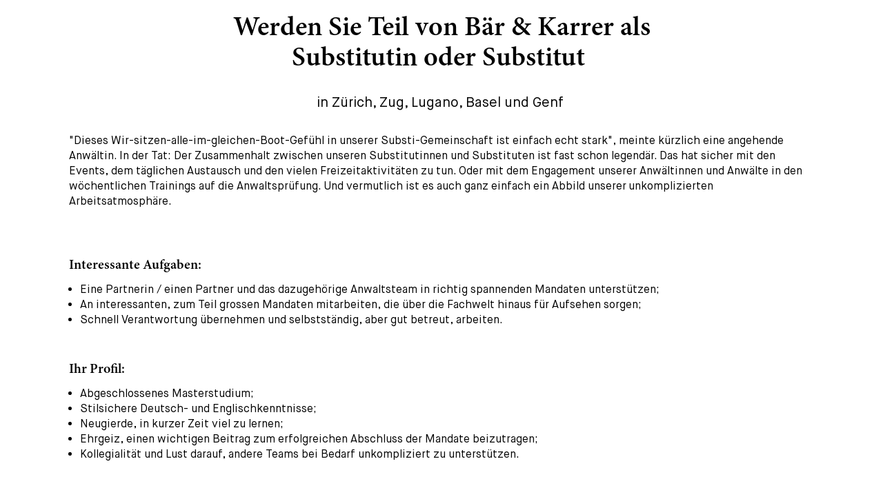

--- FILE ---
content_type: text/html;charset=utf-8
request_url: https://baerundkarrer.abacuscity.ch/de/job_1_99999/Substitutin-oder-Substitut%C2%A0
body_size: 5151
content:
<!DOCTYPE html>
<!-- Nr=238 -->
<html class="jobdetailpage" lang="de">
  <head>
    <meta charset="UTF-8" />
    <link rel="shortcut icon" href=" https://baerundkarrer.abacuscity.ch/common/image/fav.ico?xet=1426086555000    " type="image/x-icon">
    <meta name="viewport" content="width=device-width, initial-scale=1.0, user-scalable=0" />
    <title>
      Substitutin oder Substitut 
    </title>
    <!-- jquery style and scripts -->
    <link rel="stylesheet" href="//ajax.googleapis.com/ajax/libs/jqueryui/1.11.4/themes/smoothness/jquery-ui.css" />
    <script src="//ajax.googleapis.com/ajax/libs/jquery/1.12.4/jquery.min.js">
    </script>
    <script src="//ajax.googleapis.com/ajax/libs/jqueryui/1.11.4/jquery-ui.min.js">
    </script>
    <!-- bootstrap style and script -->
    <link rel="stylesheet" href="https://maxcdn.bootstrapcdn.com/bootstrap/3.3.7/css/bootstrap.min.css" integrity="sha384-BVYiiSIFeK1dGmJRAkycuHAHRg32OmUcww7on3RYdg4Va+PmSTsz/K68vbdEjh4u" crossorigin="anonymous" />
    <script src="https://maxcdn.bootstrapcdn.com/bootstrap/3.3.7/js/bootstrap.min.js" integrity="sha384-Tc5IQib027qvyjSMfHjOMaLkfuWVxZxUPnCJA7l2mCWNIpG9mGCD8wGNIcPD7Txa" crossorigin="anonymous" >
    </script>
    <link href="https://baerundkarrer.abacuscity.ch/de?dpa=jobportalcss" rel="stylesheet" />
    <script src="https://baerundkarrer.abacuscity.ch/de?dpa=jobportaljs">
    </script>
    
      <script type="text/javascript">
        window.onload = function () {
          if (top.location != document.location && !document.cookie) {
            top.location.href = "https://baerundkarrer.abacuscity.ch/de/job_1_99999/Substitutin-oder-Substitut%C2%A0?c=110&rdurl";
          }
        };
      </script>
    
    
      <!-- alternate language links espacially for search engines -->
      
        <link rel="alternate" hreflang="de" href="https://baerundkarrer.abacuscity.ch/de/job_1_99999/Substitutin-oder-Substitut%C2%A0" />
      
        <link rel="alternate" hreflang="en" href="https://baerundkarrer.abacuscity.ch/en/job_1_99999/Trainee" />
      
        <link rel="alternate" hreflang="fr" href="https://baerundkarrer.abacuscity.ch/fr/job_1_99999/Stagiaire" />
      
    
    
    
  </head>
  <body>
    <div class="container">
      <div class="row">
        <h3 class="font content-title">
          Werden Sie Teil von Bär & Karrer als
          <br />
          Substitutin oder Substitut 
        </h3>
      </div>
      <br />
      
        <!-- start standard template -->

  <style>
    .announcement-container { background-color: #ffffff; font-size: 13px; ; color: #333333; font-family: 'Arial', sans-serif; line-height: 1.42857143; margin-bottom: 30px;}
 /**   .announcement-container h1 { font-family: 'Arial', sans-serif; color: #425680; font-size: 16px; font-weight: bold; }
    .announcement-container h2 { font-family: 'Arial', sans-serif; color: #425680; font-size: 13px; font-weight: bold; }
    .announcement-container p { font-family: 'Arial', sans-serif; color: #333333; font-size: 13px; }
    .announcement-container a, .announcement-container a:focus { font-family: 'Arial', sans-serif; color: #425680; font-size: 13px; } */
    @font-face { font-family: 'Maison Book'; src: url('https://baerundkarrer.abacuscity.ch/abauserimage/fonts/MaisonNeue-Book.woff?xet=1635315346508'), url('https://baerundkarrer.abacuscity.ch/abauserimage/fonts/MaisonNeue-Book.woff2?xet=1635315346436');}
    @font-face { font-family: 'Maison Bold'; src: url('https://baerundkarrer.abacuscity.ch/abauserimage/fonts/MaisonNeue-Book-Bold.woff'), url('https://baerundkarrer.abacuscity.ch/abauserimage/fonts/MaisonNeue-Book-Bold.woff2');}
    @font-face { font-family: 'Italic Medium'; src: url('https://baerundkarrer.abacuscity.ch/abauserimage/fonts/subset-LyonDisplay-MediumItalic.woff?xet=1635315347912'), url('https://baerundkarrer.abacuscity.ch/abauserimage/fonts/subset-LyonDisplay-MediumItalic.woff2?xet=1635315347918'), url('https://baerundkarrer.abacuscity.ch/abauserimage/fonts/subset-LyonDisplay-MediumItalic.tff'), url('https://baerundkarrer.abacuscity.ch/abauserimage/fonts/subset-LyonDisplay-MediumItalic.svg?xet=1635315347730'), url('https://baerundkarrer.abacuscity.ch/abauserimage/fonts/subset-LyonDisplay-MediumItalic.eot?xet=1635315347421');}
    @font-face { font-family: 'Lyon Display Medium'; src: url('https://baerundkarrer.abacuscity.ch/abauserimage/fonts/subset-LyonDisplay-Medium.woff?xet=1635315347195'), url('https://baerundkarrer.abacuscity.ch/abauserimage/fonts/subset-LyonDisplay-Medium.woff2?xet=1635315347288'), url('https://baerundkarrer.abacuscity.ch/abauserimage/fonts/subset-LyonDisplay-Medium.tff'), url('https://baerundkarrer.abacuscity.ch/abauserimage/fonts/subset-LyonDisplay-Medium.svg?xet=1635315346991'), url('https://baerundkarrer.abacuscity.ch/abauserimage/fonts/subset-LyonDisplay-Medium.eot?xet=1635315346835');}
    @import url("http://fast.fonts.net/t/1.css?apiType=css&projectid=092f0e69-9847-46ba-b019-3bb743984a75");
    @font-face{ font-family:"Minion W05 Regular"; src:url('https://baerundkarrer.abacuscity.ch/abauserimage/fonts/4a83e0c9-5ebf-4f13-9e49-d9d9ad9d5b23.woff2?xet=1635948068199') format("woff2"),url('https://baerundkarrer.abacuscity.ch/abauserimage/fonts/1277d162-7888-4c2b-b616-ef19ceeef056.woff?xet=1635948068216') format("woff"); }
    @font-face{ font-family:"Minion W05 Semibold"; src:url('https://baerundkarrer.abacuscity.ch/abauserimage/fonts/9797efcf-cad0-4aac-941e-77d142bafeb6.woff2?xet=1635948068782') format("woff2"),url('https://baerundkarrer.abacuscity.ch/abauserimage/fonts/bba208f8-46c8-49b2-81cf-f476800ca327.woff?xet=1635948068789') format("woff"); }
    p, li { font-family: 'Maison Book';  font-size: 16px; color: #000000 }
    strong { font-family: 'Minion W05 Semibold';  font-size: 20px; margin-top: 1000px}



    .announcement-container .logo-line { margin-bottom: 20px; margin-left: -10px; margin-top: -10px; }
    .announcement-container .logo-line img { max-height: 100px; max-width: 100%; }
    .announcement-container .title-image { margin-left: -15px; margin-right: -15px; margin-bottom: 30px; }
    .announcement-container .title-image img { width: 100%; }
    .announcement-container .jobtitle { font-size: 30px; margin-top: 10px; margin-bottom: 20px; color: #425680; font-family: 'Arial', sans-serif; }
   
    .announcement-container .organization { margin-bottom: 10px; }
    .announcement-container .introduction { margin-bottom: 15px; }
    .announcement-container .tasks { margin-bottom: 15px; }
    .announcement-container .requirements { margin-bottom: 15px; }
    .announcement-container .benefits { margin-bottom: 15px; }
    .announcement-container .contact { margin-bottom: 20px; }
    .announcement-container .contact p { margin-bottom: 0; }
    .announcement-container .closure { margin-bottom: 50px; }
    .announcement-container ul { margin: 0; padding-left: 16px; list-style-type: disc; color: #333333; font-family: 'Arial', sans-serif; font-size: 13px; }
    .announcement-container ol { margin: 0; padding-left: 16px; color: #333333; font-family: 'Arial', sans-serif; font-size: 13px; }
    .announcement-container .btn { background-color: #425680; color: #ffffff; font-family: 'Arial', sans-serif; font-size: 13px; border: none; padding: 25px 50px; border-radius: 0px; }
    .announcement-container .btn:hover { opacity: 0.8; }
    @media (min-width: 768px) {
      .announcement-container {padding: 15px 30px 15px; }
      .announcement-container .title-image { margin-left: -30px; margin-right: -30px; }
      .announcement-container .jobtitle { margin-bottom: 30px; }
      .announcement-container .jobtitle2 { margin-top: -20px }
    }
    @media (min-width: 992px) {
      
    }
    @media (min-width: 1200px) {
      
    }

    .jobtitle2 {text-align: center; font-family: 'Maison Book'; font-size: 20px; padding-left: 0; padding-right: 0 ; color: #000000; margin-bottom: 30px;}

  </style>

  <div class="announcement-container">
    
    
   <!-- <div class="row">
        <div class="col-xs-12 jobtitle">
          Substitutin oder Substitut 
        </div> -->
        
            <div class="col-xs-12 jobtitle2">
                in Zürich, Zug, Lugano, Basel und Genf 
            </div>
         

      <br>
    <div class="row">
      <div class="col-xs-12 organization">
        <p>&#34;Dieses Wir-sitzen-alle-im-gleichen-Boot-Gef&uuml;hl in unserer Substi-Gemeinschaft ist einfach echt stark&#34;, meinte k&uuml;rzlich eine angehende Anw&auml;ltin. In der Tat: Der Zusammenhalt zwischen unseren Substitutinnen und Substituten ist fast schon legend&auml;r. Das hat sicher mit den Events, dem t&auml;glichen Austausch und den vielen Freizeitaktivit&auml;ten zu tun. Oder mit dem Engagement unserer Anw&auml;ltinnen und Anw&auml;lte in den w&ouml;chentlichen Trainings auf die Anwaltspr&uuml;fung. Und vermutlich ist es auch ganz einfach ein Abbild unserer unkomplizierten Arbeitsatmosph&auml;re. </p>
      </div>
    </div>
    <div class="row">
      <div class="col-xs-12 introduction">
        
      </div>
    </div>
    <div class="row">
      <div class="col-xs-12">
        <div class="row">
          <div class="col-xs-12 tasks">
            <p> </p><p><strong>Interessante Aufgaben:</strong></p><ul><li>Eine Partnerin / einen Partner und das dazugeh&ouml;rige Anwaltsteam in richtig spannenden Mandaten unterst&uuml;tzen;</li><li>An interessanten, zum Teil grossen Mandaten mitarbeiten, die &uuml;ber die Fachwelt hinaus f&uuml;r Aufsehen sorgen;</li><li>Schnell Verantwortung &uuml;bernehmen und selbstst&auml;ndig, aber gut betreut, arbeiten.</li></ul>
          </div>
          <div class="col-xs-12 requirements">
            <p> </p><p><strong>Ihr Profil:</strong></p><ul><li>Abgeschlossenes Masterstudium;</li><li>Stilsichere Deutsch- und Englischkenntnisse;</li><li>Neugierde, in kurzer Zeit viel zu lernen;</li><li>Ehrgeiz, einen wichtigen Beitrag zum erfolgreichen Abschluss der Mandate beizutragen;</li><li>Kollegialit&auml;t und Lust darauf, andere Teams bei Bedarf unkompliziert zu unterst&uuml;tzen.</li></ul>
          </div>
        </div>
      </div>
      <div class="col-xs-12">
        <div class="row">

          <div class="col-xs-12 benefits">
            <p> </p><p><strong>Ein interessantes Vorteilspaket f&uuml;r Sie:</strong></p><ul><li>Eine der angesehensten Kanzleien der Schweiz mit internationalem Renommée: Mit &uuml;ber 400 Mitarbeitenden gut aufgestellt f&uuml;r grosse Mandate, die f&uuml;r Aufsehen sorgen, mit unserer Partnerschaft gleichzeitig schnell und entscheidungsstark;</li><li>Teamwork in grossen Mandaten mit manchmal mehreren involvierten Teams;</li><li>Permanente Wissensupdates mit Tagesseminaren oder on-the-job Trainings;</li><li>Viele Freiheiten bei der Gestaltung der Arbeitszeit und topmoderne Informatik- und Kommunikationsmittel;</li><li>Eine hervorragende Unterst&uuml;tzung auf dem Weg zum Anwaltspatent mit vielen on-the-job Learnings und w&ouml;chentlichen Training-Lunches;</li><li>Wohltuend (und vielleicht ja auch &uuml;berraschend) unkomplizierter Umgang untereinander mit dem vermutlich besten Teamgeist der Branche;</li><li>Noch viel mehr Vorteile eines Engagements bei B&auml;r &amp; Karrer finden Sie <a href="https://www.baerkarrer.ch/de/karriere/ihre-karriere/ihre-karriere-bei-uns" rel="nofollow"><span style="font-family:&#39;verdana&#39; , sans-serif;font-size:10pt"><span style="line-height:107%">hier</span></span></a></li></ul>
          </div>
        </div>
      </div>
    </div>
    <div class="row">
      <div class="col-xs-12 contact">
        
      </div>
    </div>
  <!--  <div class="row">
      <div class="col-xs-12 closure">
        
      </div>
    </div> -->
  </div>
  <!-- end standard template -->
        
      
      <div class="row getintouch">
        <p class="titlecontact">
          Get in touch
        </p>
        
        
        
        
          
        
        
        
        <img class="contactimg col-sm-4 vcenter" src='https://baerundkarrer.abacuscity.ch/abauserimage/bilder/999657.jpg?xet=1715344806441' alt="">
        <div class="contacttext col-sm-6 vcenter">
          <p class="contactfooter1">
            Ich bin Larissa Reuteler, Human Resources, und bin gerne für Sie da. Rufen Sie mich einfach an, wenn Sie Fragen haben: +41 58 261 51 90.
          </p>
          <br />
          <p class="">
            Ich freue mich, Ihre Bewerbung zu studieren. Ihre Unterlagen erreichen mich schnell und sicher über unser online-Tool.
          </p>
        </div>
      </div>
      <div class="row btnrow">
        <div class="col-xs-12 col-sm-2 detail-btn-container firstbtn">
          <a class="btn button nav-button detailbutton font col-sm-12 col-xs-4" href="https://baerundkarrer.abacuscity.ch/de/jobportal" rel="nofollow">
            ZURÜCK
          </a>
        </div>
        <div class="col-xs-12 col-sm-2 detail-btn-container">
          <div class="btn button nav-button font detailbutton pdfdownload print col-sm-12 col-xs-4">
            DOWNLOAD
          </div>
        </div>
        <div class="col-xs-12 col-sm-2 detail-btn-container">
          <a class="btn button nav-button detailbutton font col-sm-12 col-xs-4" href="https://baerundkarrer.abacuscity.ch/de/jobform_1_99999/Substitutin-oder-Substitut%C2%A0" rel="nofollow">
            BEWERBEN
          </a>
        </div>
        <div class="col-xs-12 col-sm-4 full-width-info">
          <div class="infopostit">
            Für einen möglichst reibungslosen Bewerbungsablauf bitten wir unsere Bewerbenden folgende  Punkte zu beachten:
            <ul>
              <li>
                Bitte vergessen Sie nicht, die Cookies zu akzeptieren.
              </li>
              <li>
                Bitte verwenden Sie für den Upload der Bewerbung einen der folgenden Browser: Google  Chrome oder Microsoft Edge.
              </li>
            </ul>
            Sobald die Bewerbung korrekt abgeschickt wurde, erhalten Sie eine Bestätigungsnachricht auf der Webseite und innert 24h (Ausnahme an den Wochenenden) eine Bestätigungsemail aus dem HR-Büro.
          </div>
        </div>
      </div>
    </div>
    <br />
    <br />
    <br />
    <!-- Browsercheck -->
    <script type="text/javascript">
      document.querySelector('                                    .print').addEventListener('click', ()=> {
        window.print();
      });
      var $buoop = {
      };
      $buoop.ol
      = window.onload;
      window.onload = function () {
        var aElementList =
        document.querySelectorAll('a');
        for (var i = 0; i < aElementList.length; i++) {
          if
          (!aElementList[i].classList.contains('nav-button')) {
            aElementList[i].setAttribute('target', '_blank');
            aElementList[i].setAttribute('style'
            , 'color:blue;text-decoration:underline');
          }
        }
        try {
          if ($buoop.ol) $buoop.ol();
        }
        catch (e) {
        }
        var e = document.createElement('script');
        e.setAttribute('type', 'text/javascript');
        e.setAttribute('src', '//browser-update.org/update.js');
        document.body.appendChild(e);
      };
    </script>
  </body>
</html>

--- FILE ---
content_type: text/css; charset=UTF-8
request_url: https://baerundkarrer.abacuscity.ch/de?dpa=jobportalcss
body_size: 4672
content:
@font-face { font-family: 'Maison Book'; src: url('https://baerundkarrer.abacuscity.ch/abauserimage/fonts/MaisonNeue-Book.woff?xet=1635315346508'), url('https://baerundkarrer.abacuscity.ch/abauserimage/fonts/MaisonNeue-Book.woff2?xet=1635315346436');}
@font-face { font-family: 'Maison Bold'; src: url('https://baerundkarrer.abacuscity.ch/abauserimage/fonts/MaisonNeue-Book-Bold.woff'), url('https://baerundkarrer.abacuscity.ch/abauserimage/fonts/MaisonNeue-Book-Bold.woff2');}
@font-face { font-family: 'Italic Medium'; src: url('https://baerundkarrer.abacuscity.ch/abauserimage/fonts/subset-LyonDisplay-MediumItalic.woff?xet=1635315347912'), url('https://baerundkarrer.abacuscity.ch/abauserimage/fonts/subset-LyonDisplay-MediumItalic.woff2?xet=1635315347918'), url('https://baerundkarrer.abacuscity.ch/abauserimage/fonts/subset-LyonDisplay-MediumItalic.tff'), url('https://baerundkarrer.abacuscity.ch/abauserimage/fonts/subset-LyonDisplay-MediumItalic.svg?xet=1635315347730'), url('https://baerundkarrer.abacuscity.ch/abauserimage/fonts/subset-LyonDisplay-MediumItalic.eot?xet=1635315347421');}
@font-face { font-family: 'Lyon Display Medium'; src: url('https://baerundkarrer.abacuscity.ch/abauserimage/fonts/subset-LyonDisplay-Medium.woff?xet=1635315347195'), url('https://baerundkarrer.abacuscity.ch/abauserimage/fonts/subset-LyonDisplay-Medium.woff2?xet=1635315347288'), url('https://baerundkarrer.abacuscity.ch/abauserimage/fonts/subset-LyonDisplay-Medium.tff'), url('https://baerundkarrer.abacuscity.ch/abauserimage/fonts/subset-LyonDisplay-Medium.svg?xet=1635315346991'), url('https://baerundkarrer.abacuscity.ch/abauserimage/fonts/subset-LyonDisplay-Medium.eot?xet=1635315346835');}
@import url("http://fast.fonts.net/t/1.css?apiType=css&projectid=092f0e69-9847-46ba-b019-3bb743984a75");
@font-face{ font-family:"Minion W05 Regular"; src:url('https://baerundkarrer.abacuscity.ch/abauserimage/fonts/4a83e0c9-5ebf-4f13-9e49-d9d9ad9d5b23.woff2?xet=1635948068199') format("woff2"),url('https://baerundkarrer.abacuscity.ch/abauserimage/fonts/1277d162-7888-4c2b-b616-ef19ceeef056.woff?xet=1635948068216') format("woff"); }
@font-face{ font-family:"Minion W05 Semibold"; src:url('https://baerundkarrer.abacuscity.ch/abauserimage/fonts/9797efcf-cad0-4aac-941e-77d142bafeb6.woff2?xet=1635948068782') format("woff2"),url('https://baerundkarrer.abacuscity.ch/abauserimage/fonts/bba208f8-46c8-49b2-81cf-f476800ca327.woff?xet=1635948068789') format("woff"); }
body { font-family: 'Maison Book'; background-color: #ffffff; font-size: 16px; }
.font { color: #000000; }
.nav-item.font, .filtercolumntitle {font-family: 'Minion W05 Regular'; font-size: 20px;}
.form-control:focus { border-color: black; outline: 0; -webkit-box-shadow: inset 0 1px 1px rgba(0,0,0,.075), 0 0 6px rgba(197,197,197,.6); box-shadow: inset 0 1px 1px rgba(0,0,0,.075), 0 0 6px rgba(197,197,197,.6); }
a, a:focus, .form-control, .nav-button { color: #000000;}
.form-control { border: 1px solid black; border-radius: 0; height: 45px;}
h3 {text-align: center; font-family: 'Minion W05 Semibold'; font-size: 40px;}
.search-title {font-size: 60px; text-align: left}
a:hover { color: #565656; }
a:focus, a:hover { text-decoration: none; }
.nav-item, .button { background-color: #ffffff; border-color: #ffffff; color: #050505; }
.button { border: 2px solid #000000; border-radius: 0px; margin-left: 10px; display: inline; font-weight: bold }
.button:hover, .button:focus { background-color: #000000; color: #ffffff; }
.button.btn {padding-top: 14px; padding-bottom: 14px;}
.button.files-dz-button { border: 1px; font-weight: normal; margin-top: 10px}
.nav-row.joboverviewrow [class*="col-"] { padding-top: 14px; padding-bottom: 14px; }
.nav-row.joboverviewtitle [class*="col-"] { padding-top: 5px; padding-bottom: 5px; }
.nav-row, .nav-row td, .nav-row .nav-item, .nav-row [class*="col-"] { background-color: #f0f0f1; }
.nav-row.joboverviewtitle {min-height: 20px;}
.nav-row.joboverviewrow {min-height: 36px;}
@media (min-width: 767px) {
  .pdfasjobdetail .nav-row [class*="col-"] { line-height: 40px; }
  /* .termsandcondition {margin-right: 50px} */
  /* .application-form-container {width: 50%; margin: auto;} */
  .termscorr {margin-left: 18.5px}
  div.detail-btn-container {padding-left: 0}
}
@media (min-width: 767px) and (max-width: 991px) {
  #LAP__USERFIELD4 { padding-top: 19.84px; }
  #LAP__USERFIELD6 { padding-top: 19.84px; }
  #LAP__USERFIELD11 { padding-top: 19.84px; }
  #LAP__USERFIELD13 { padding-top: 19.84px; }
}
@media (min-width: 992px) and (max-width: 1199px) {
  #LAP__USERFIELD13 { padding-top: 19.84px; }
  #LAP__USERFIELD6 { padding-top: 19.84px; }
}
@media (min-width: 992px) {
  /*  #LAP__USERFIELD13 { padding-top: 19.84px; } */
}
@media (max-width: 767px) {
  .contacttext {margin-top: 30px}
}
.untertitel { font-family: 'Minion W05 Semibold'; font-size: 28px; margin-top: 40px; margin-bottom: 20px}
select { background: url([data-uri]) no-repeat !important; background-position: calc(100% - 20px) center !important; appearance: none !important; background-size: 12px !important;}
.caption {text-transform: uppercase; margin-top: 8px;}
.application-form-container {width: 80%; margin: auto;}
#apply {margin-left: 0}
.description-filter {background-color: transparent; font-family: 'Minion W05 Semibold'; font-size:60px; font-style: italic; border: none; padding: 0; border-radius: 0; box-shadow: none; margin-bottom: 20px; height: 60px;}
.description-filter:focus {box-shadow: none;}
.languageselection { position: absolute; top: 10px; right: 25px; list-style: none; text-transform: uppercase; }
.joboverviewrow { background-color: #f0f0f1}
.joboverviewtitle {background-color: #f0f0f1; font-family: 'Maison Book';}
#joboverviewcolumn { background-color: #f0f0f1; padding-top: 12px; padding-bottom: 12px;}
.bottombuffer { margin-bottom: 2px;}
.overviewtitle {margin-top: 0px;}
.filedrop-svg {margin-top: 10px; margin-bottom: 40px}
.imageAgreementCheckbox {margin-right: 15px}
.searchbtn {padding-left: 20px; padding-right: 20px; margin-bottom: 60px;}
a.nav-item {font-weight: bold; color: black}
.required.control-label:after { content: "*"; color: red; }
.content-right {float: right;}
.contactimg {height: 280px; width: 310px; margin-right: 40px;}
.getintouch {padding-left: 30px; padding-top: 10px; padding-bottom: 48px; background-color: #f0f0f1 }
.titlecontact {padding-left: 15px; font-family: "Minion W05 Semibold"; font-weight: 700; font-size: 20px; margin-top: 10px}
.vcenter { display: inline-block; vertical-align: middle; float: none;}
.table { table-layout: fixed; width: 100%; border-spacing: 0; background-color: #ffffff; border: none; }
.table>tbody>tr>td { border-top: none; }
select { background-color:#fff; font-family:inherit; border:1px solid #ccc; -webkit-border-radius:2px; -moz-border-radius:2px; -ms-border-radius:2px; -o-border-radius:2px; border-radius:2px; -webkit-box-shadow:inset 0 1px 2px rgba(0,0,0,0.1); -moz-box-shadow:inset 0 1px 2px rgba(0,0,0,0.1); box-shadow:inset 0 1px 2px rgba(0,0,0,0.1); color:rgba(0,0,0,0.75); display:block; font-size:14px; margin:0 0 12px 0; padding:6px; height:32px; width:100%; -webkit-transition:all 0.15s linear; -moz-transition:all 0.15s linear; -o-transition:all 0.15s linear; transition:all 0.15s linear; }
.progress, .abort-btn, .percent { display: none; }
.progress-bar-border { height: 15px; display: block; border: 1px solid #000000; }
.progress-bar-bulk { height: 100%; background-color: #000000; }
.fileDeleteBtn:hover { cursor: pointer; }
.infoblock { background-color: #d9d9d9 ; border: solid 1px #000000; color: #000000; }
.contactcontainer {background-color: #f0f0f1; padding-bottom: 10px}
.errortext { color: #c00000; }
.firstbtn {margin-left: 40px}
.contactfooter1 {margin-bottom: 0px;}
.btnrow { margin-top: 40px}
input[type="checkbox"] { margin-bottom: 27px; }
#appform { color: #000000; }
#appform input, #appform select { margin-bottom: 10px; }
#appform input[type="checkbox"] { margin-bottom: 27px; }
#appform input[type="checkbox"].termsandconditions { margin-bottom: 5px; }
#appform input[type="checkbox"].imageAgreementCheckbox { margin-bottom: 0px; }
#appform label { font-weight: normal; cursor: pointer; }
#appform .error { border-color: #c00000; border-bottom-left-radius: 0; border-bottom-right-radius: 0; }
#appform .error:focus, #appform .error:focus + small.error { -webkit-box-shadow: inset 0 1px 1px rgba(0, 0, 0, .075), 0 0 6px rgba(192, 0, 0, 0.6); box-shadow: inset 0 1px 1px rgba(0, 0, 0, .075), 0 0 6px rgba(192, 0, 0, 0.6); -webkit-transition: border-color ease-in-out .15s, -webkit-box-shadow ease-in-out .15s; -o-transition: border-color ease-in-out .15s, box-shadow ease-in-out .15s; transition: border-color ease-in-out .15s, box-shadow ease-in-out .15s; }
#appform small.error { background-color: #c00000; margin-top: -10px; display: block; padding: 5px 15px; color: #ffffff; margin-bottom: 10px; border-bottom-left-radius: 4px; border-bottom-right-radius: 4px; }
.jobdetailpage .pdf-container iframe { width: 100%; height: 100%; border: none; }
.jobdetailpage .pdf-container { height: 1320px; }
.jobdetailpage .pdf-container .pdf-navigation .item { vertical-align: middle;}
.jobdetailpage .pdf-container .pdf-navigation { color: #050505; margin: 0; width: 260px; min-width: 260px; height: 52px; background-color: #ffffff; position:relative; left: 50%; margin-left: -130px; bottom: 140px; opacity: 0.9; overflow-x: hidden; }
.jobdetailpage .pdf-container .pdf-navigation .item { padding: 0; }
.jobdetailpage .pdf-container .pdf-navigation .item > div { display: inline-block; padding-top: 15px; vertical-align: middle; width: 100%; text-align: center; }
.jobdetailpage .pdf-container #pdf-prev-btn, .jobdetailpage .pdf-container #pdf-next-btn { display: none; cursor:pointer;}
.jobdetailpage .pdf-container #pdf-zoom-in-btn, .jobdetailpage .pdf-container #pdf-zoom-out-btn, .jobdetailpage .pdf-container #pdf-full-screen-btn { cursor: pointer; }
.jobdetailpage .pdf-container .row.pdf-navigation .item { height: 18px; }
.jobdetailpage .pdf-container .pdf-navigation img { display: inline-block; height: auto; vertical-align: middle; width: 18px; }
.jobdetailpage .pdf-container #pdf-page-info { text-align: center; padding-top: 18px; }
.nav-menu-container { z-index: 100; padding: 0 0 0; }
.nav-menu { background: #ffffff; }
.nav-menu .icon-link { float: left; text-align: left; width: 160px; height: 35px; background-size: 20px 20px; color: #050505; vertical-align: middle; font-size: 13px; line-height: 32px; }
.nav-menu .icon-link.right { float: right; text-align: right; }
.nav-menu .icon-link:hover { background-size: 23px 23px; color: #565656; }
.nav-menu .arrow { width: 10px; height: 10px; border-top: 2px solid #050505; border-left: 2px solid #050505; margin-top: 11px; }
.nav-menu .icon-link:hover .arrow { border-color: #565656; }
.nav-menu .arrow.left { -webkit-transform: rotate(-45deg); transform: rotate(-45deg); float: left; }
.nav-menu .arrow.right { -webkit-transform: rotate(135deg); transform: rotate(135deg); float: right; }
.icon-link.right {float: right;}
.picture-dropzone, .files-dropzone { padding: 40px 0px 0px 0px; width: 100%; background-color: #f0f0f1; color: #000000; border-radius: 4px; text-align: center; }
.button.dz-clickable { margin-top: 30px; }
.dz-drag-hover { border-style: solid; }
.display-table { display: table; }
.table-layout-fixed { table-layout: fixed; }
.display-table-cell { display: table-cell; }
@media (max-width: 767px) {
  .nav-row .display-table-cell { display: inline-block !important; width: 50%; }
  .nav-row .display-table-cell.hidden { display: none !important; }
  .filter-nav-button { width: 100%; margin-bottom: 5px; }
  .apply-btn { width: 100%; }
  .firstbtn {margin-left: 0px}
  .detailbutton {margin-bottom: 10px}
}
@media print {
  .btnrow { display: none; }
}
.detailbutton {min-width: 120px}
.flex-row.row { display: flex; flex-wrap: wrap; }
.flex-row.row > [class*='col-'] { display: flex; flex-direction: column; justify-content: top; }
.flex-row.row:after, .flex-row.row:before { display: flex; }
.flex-row.row > [class*='col-'] > .box { display: flex; flex: 1; }
.filtercolumntitle { color: #333333; }
.jobsfiltercolumncontent { color: #333333; font-family: 'Minion W05 Regular'; font-size: 20px}
.filterdetail { color: #333333; }
.caret { display: inline-block; width: 0; height: 0; margin-left: 2px; vertical-align: middle; border-top: 4px solid #000000; }
.caret.up { border-top: none; border-bottom: 4px solid #000000; }
.caret.active { border-top-color: #000000; border-bottom-color: #000000; }
.shorten-text { height: 20px; overflow: hidden; position: relative; }
.shorten-text.open { height: auto; }
.shorten-text .shorten-text-controller { position: absolute; right: 0; top: 2px; background-color: #ffffff; padding-left: 35px; background: linear-gradient(to right, rgba(255, 255, 255, 0), rgba(255, 255, 255, 1) 32px); cursor: pointer; }
.joboverviewrow[data-jobportal-nummer="9998"] { display: none !important;}
.infopostit { background-color: #fbd343; border: 1px solid black; border-radius: 2px; padding: 20px; position: relative; margin-right: -15px }
.infopostit:before { content: ''; position: absolute; top: 0; left: 50%; width: 0; height: 0; border: 20px solid transparent; border-bottom-color: #fbd343; border-top: 0; border-left: 0; margin-left: -20px;}
.infopostit ul { margin-top: 10px; }
.infopostit li { list-style-type: "-"; margin-bottom: 5px; }
.infopostit p { margin: 0; }
/* Base styles that apply at all times */
.detail-btn-container, .full-width-info { width: 100%; /* Ensures full width on smaller screens */}
/* Flex styles applied only on larger screens */
@media (min-width: 768px) {
  /* Adjust this breakpoint if using a different version of Bootstrap */
  .row.btnrow { display: flex; flex-wrap: nowrap; /* Ensures no wrapping within the row */ align-items: stretch; /* Aligns items vertically to fill the row */ }
  .detail-btn-container { flex: 0 1 auto; /* Do not grow, allow shrink, and base size on content */ width: auto; /* Auto width to revert to flex basis */ }
  .full-width-info { flex: 1 1 auto; /* Grow to use available space, allow shrink, and base initial size on content */ display: flex; /* Allows flex properties within the container */ }
  .infopostit { flex-grow: 1; /* Allows the .infopostit to fill the available vertical space */ width: 100%; /* Ensures it fills the full width of its container */ }
}
/* Ensures full width for smaller screens and flex properties are only applied above the breakpoint */
.detail-btn-container, .full-width-info { box-sizing: border-box; /* Handles padding and border sizes within width calculations */}

--- FILE ---
content_type: text/javascript; charset=UTF-8
request_url: https://baerundkarrer.abacuscity.ch/de?dpa=jobportaljs
body_size: 5463
content:
var doFilter = function () {
  $('.nav-row').each(function () {
    var isHidden = false;
    var row = $(this);
    var filterText = $('.filterText').val();
    if (filterText && filterText.trim() != '') {
      var itemText = $(this).find('.nav-item').html();
      if (itemText) {
        isHidden = itemText.toLowerCase().indexOf(filterText.trim().toLowerCase()) == -1;
      }
    }
    if (!isHidden) {
      $('.filterSelect').each(function () {
        var criteria = $(this).find('option:selected').text().trim();
        var filterId = $(this).attr('id');
        var value = row.find('.cl' + filterId).html().trim();
        if (criteria != '' && value != criteria) {
          isHidden = true;
        }
      });
    }
    if (isHidden) {
      $(this).hide();
    } else {
      $(this).show();
    }
  });
};
function repositionatePage() {
  var hash = window.location.hash;
  if (hash && hash != "" && hash.indexOf("scrltp") > 0) {
    var scrollTop = hash.substring(hash.indexOf("scrltp") + 7);
    $(window).scrollTop(scrollTop);
  }
}
/********************
  *    file upload    *
  ********************/
function autoFileUpload(element, link, isPicture) {
  $('#tempInputFileElement').remove();
  var extensions = $(element).data("jobportal-allowed-fileextensions");
  if (extensions && extensions != "") {
    element.parent().append('<input type="file" id="tempInputFileElement" style="opacity:0; height:0px; width:0px; padding:0px; margin:0px; position: absolute;" accept="' + extensions + '" />');
  } else {
    if (isPicture) {
      element.parent().append('<input type="file" id="tempInputFileElement" style="opacity:0; height:0px; width:0px; padding:0px; margin:0px; position: absolute;" accept=".png,.jpg" />');
    } else {
      element.parent().append('<input type="file" id="tempInputFileElement" style="opacity:0; height:0px; width:0px; padding:0px; margin:0px; position: absolute;" multiple />');
    }
  }
  $('#tempInputFileElement').change(function () {
    uploadFile(this, link, isPicture);
    $(this).remove();
  });
  $('#tempInputFileElement').click();
};
var client = null;
function uploadFile(element, formActionString, isPicture) {
  var formActionData = {
  };
  var shopFileUploadElement = $(element).closest('.shopfileupload');
  var isIe = getIsIe();
  var fileList = $(element).prop('files');
  var formData = new FormData();
  client = new XMLHttpRequest();
  shopFileUploadElement.find('.progressbar').progressbar({
    value: 0
  });
  if (fileList.length == 0) {
    return;
  }
  shopFileUploadElement.find('.abort-btn').show();
  for (i = 0; i < fileList.length; i++) {
    if (!isPicture || isAllowedImage(shopFileUploadElement, fileList[i])) {
      formData.append(fileList[i].name, fileList[i]);
    }
  }
  client.onerror = function (e) {
    shopFileUploadElement.find('.infopanel').html("Ein Fehler ist aufgetreten.");
    shopFileUploadElement.find('.abort-btn').hide();
  };
  client.onload = function (e) {
    if (client.status == 413 || client.status == 415 || client.status == 406) {
      if (client.status == 406) shopFileUploadElement.find('.infopanel').html("<span class='errortext'>" + client.responseText + "</span></br>");
      if (client.status == 413) shopFileUploadElement.find('.infopanel').html("<span class='errortext'>Upload wurde abgebrochen. Datei zu gross. Max. erlaubte Grösse ist 64 MB.</span></br>");
      if (client.status == 415) shopFileUploadElement.find('.infopanel').html("<span class='errortext'>Upload wurde abgebrochen. Ungültiges Dateiformat - Nur PDF Dateien erlaubt. test</span></br>");
    } else {
      var currentUrl = window.location.href;
      if (isIe && currentUrl && formActionData.sffnp && formActionData.sfctx) {
        var newUrl = currentUrl;
        if (currentUrl.indexOf("?") > -1) {
          newUrl += "&sffnp=" + formActionData.sffnp + "&sfctx=" + formActionData.sfctx;
        } else {
          newUrl += "?sffnp=" + formActionData.sffnp + "&sfctx=" + formActionData.sfctx;
        }
        if (formActionData.sfctxn) {
          newUrl += "&sfctxn=" + formActionData.sfctxn;
        }
        var client1 = new XMLHttpRequest()
        client1.open("GET", newUrl);
        client1.send();
      }
      $('.abort-btn, .percent, .progressbar').hide();
      $('#appform').submit(function (event){
      });
    }
  };
  client.upload.onprogress = function (e) {
    var p = Math.round(100 / e.total * e.loaded);
    shopFileUploadElement.find('.progressbar').progressbar("option", "value", p);
    shopFileUploadElement.find('.percent').html(p + "%");
  };
  client.onabort = function (e) {
    shopFileUploadElement.find('.infopanel').html("Upload wurde abgebrochen.");
    shopFileUploadElement.find('.abort-btn').show();
  };
  shopFileUploadElement.find('.progressbar').show();
  shopFileUploadElement.find('.percent').show();
  if (isIe) {
    formActionData = parseFormActionString(formActionString);
  }
  client.open("POST", formActionString);
  client.send(formData);
}
function isAllowedImage(shopFileUploadElement, file) {
  if (endsWith(file.name.toLowerCase(), '.jpg') || endsWith(file.name.toLowerCase(), '.png')) {
    return true;
  } else {
    var errorText = "Datei <filename> ist kein Bild oder das Bildformat ist nicht erlaubt. Nur JPG und PNG Dateien sind erlaubt.";
    shopFileUploadElement.find('.infopanel').html(errorText.replace("<filename>", file.name));
    return false;
  }
}
//IE doesn't support String.endsWith...
function endsWith(str, suffix) {
  return str.indexOf(suffix, str.length - suffix.length) !== -1;
}
var uploadAbortFtn = function uploadAbort() {
  if (client instanceof XMLHttpRequest) {
    client.abort();
    $('.abort-btn, .percent, .progressbar').hide();
  }
}
function parseFormActionString(formActionString) {
  var result = {
  };
  try {
    var parts = formActionString.split("/");
    if (parts && parts.length >= 6) {
      result.sffnp = parts[4];
      result.sfctx = parts[5];
      if (result.sfctx && result.sfctx.indexOf("?") > 0) {
        result.sfctx = result.sfctx.substring(0, result.sfctx.indexOf("?"));
      }
      if (parts.length >= 7) {
        result.sfctxn = parts[6];
        if (result.sfctxn && result.sfctxn.indexOf("?") > 0) {
          result.sfctxn = result.sfctxn.substring(0, result.sfctxn.indexOf("?"));
        }
      }
    }
  } catch (err) {
  }
  return result;
}
function getIsIe() {
  var ua = window.navigator.userAgent;
  if (ua.indexOf('MSIE ') >= 0 || ua.indexOf('Trident/') >= 0 || ua.indexOf('Edge/') >= 0) {
    return true;
  }
  return false;
}
function deleteFile(link) {
  $.get(link, function () {
    $('#appform').prop("action", $('#appform').prop("action") + "#scrltp=" + $(window).scrollTop());
    $('#appform').submit();
    //location.reload(true);
  });
}
/***********************
  *    pdf-navigation    *
  ***********************/
var pdfLinks = [];
var currentPdfLinkIndex = 0;
function navigatePdf(newPdfLinkIndex) {
  if (newPdfLinkIndex < pdfLinks.length && newPdfLinkIndex >= 0) {
    currentPdfLinkIndex = newPdfLinkIndex;
    var textPageOf = "Seite <pagenr> von <totalpages>";
    $("#pdf-page-info").html(textPageOf.replace("<pagenr>", (currentPdfLinkIndex + 1)).replace("<totalpages>", pdfLinks.length));
    $("#pdf-frame").prop("src", pdfLinks[currentPdfLinkIndex]);
    if (currentPdfLinkIndex == 0) {
      $("#pdf-prev-btn").hide();
      $("#pdf-next-btn").show();
    } else if (currentPdfLinkIndex < (pdfLinks.length - 1)) {
      $("#pdf-prev-btn, #pdf-next-btn").show();
    } else {
      $("#pdf-prev-btn").show();
      $("#pdf-next-btn").hide();
    }
  }
}
function documentReadyMessage() {
  window.parent.postMessage(
  {
    event_id: 'document_ready',
    page_name: $('html').attr('class')
  }
  , "*");
}
function updateIFrameHeight() {
  window.parent.postMessage(
  {
    event_id: 'send_height',
    height: document.documentElement.offsetHeight + 96
  }
  , "*");
}
function updateNavigation() {
  if ($(".jobdetailpage").length ||
  $(".jobapplicationformpage").length ||
  $(".jobapplicationsuccesspage").length ||
  $(".jobportalpage").length ||
  $(".joboverviewtitle").length)
  {
    window.parent.postMessage(
    {
      event_id: 'job_navigation',
      is_overview: $(".joboverviewtitle").length,
      page_name: $('html').attr('class'),
      job_title: "Substitutin oder Substitut ",
      jobportal_id: "1",
      job_id: "99999"
    }
    , "*");
  }
}
window.addEventListener("resize", updateIFrameHeight);
$(document).ready(function () {
  if ($(".jobdetailpage").length) {
    
    if (pdfLinks.length > 0) {
      $("#pdf-frame").prop("src", pdfLinks[0]);
      if (pdfLinks.length > 1) {
        var textPageOf = "Seite <pagenr> von <totalpages>";
        $("#pdf-page-info").html(textPageOf.replace("<pagenr>", "1").replace("<totalpages>", pdfLinks.length));
        $("#pdf-next-btn").show();
        $("#pdf-next-btn").click(function () {
          navigatePdf(currentPdfLinkIndex + 1);
        });
        $("#pdf-prev-btn").click(function () {
          navigatePdf(currentPdfLinkIndex - 1);
        });
      } else {
        $(".pdf-navigation").hide();
      }
    }
  }
});
/*************
  *    init    *
  *************/
$(document).ready(function () {
  repositionatePage();
  updateNavigation();
  documentReadyMessage();
  $('.filterText').on('input', doFilter);
  $('.filterSelect').change(doFilter);
  $('#pictures-upload-btn').click(function () {
    
    autoFileUpload($(this), "https://baerundkarrer.abacuscity.ch/shopfileupload/59JLf7LBleqE0ZnuOMvj/5?sfdu=https%3A%2F%2Fbaerundkarrer.abacuscity.ch%2Fde", true);
  });
  $('#files-upload-btn').click(function () {
    
    autoFileUpload($(this), "https://baerundkarrer.abacuscity.ch/shopfileupload/2eugNG7bnYbgapNtU5SZ/6?sfdu=https%3A%2F%2Fbaerundkarrer.abacuscity.ch%2Fde", false);
  });
  $(".files-upload-btn").click(function () {
    var link = $(this).data("jobportal-upload-link");
    autoFileUpload($(this), link);
  });
  if (window.Dropzone) {
    Dropzone.confirm = function (question, accepted, rejected) {
      if (question == "disable_cancel_upload_confirmation") {
        accepted();
      } else {
        if (window.confirm(question)) {
          return accepted();
        } else if (rejected != null) {
          return rejected();
        }
      }
    }
    $(".files-dropzone").each(function () {
      
      var filesDZConfig = {
        autoProcessQueue: true,
        previewTemplate: "<div class='template row'><div class='col-xs-12 col-sm-4'><span data-dz-name></span></div><div class='col-xs-12 col-sm-2'><span class='right' data-dz-size></span></div><div class='col-xs-12 col-sm-3'><div class='progress-bar-border hide-when-complete'><div class='progress-bar-bulk' data-dz-uploadprogress></div></div></div><div class='col-xs-12 col-sm-3'><button data-dz-remove class='btn button hide-when-complete'><span>Abbrechen</span></button></div><div class='col-xs-12 col-sm-6 errortext'><span data-dz-errormessage></span></div></div>",
        maxFilesize: 64,
        dictFileTooBig: "Upload wurde abgebrochen. Datei zu gross. Max. erlaubte Grösse ist 64 MB.",
        dictInvalidFileType: "Upload wurde abgebrochen. Ungültiges Dateiformat - Nur PDF Dateien erlaubt.",
        dictMaxFilesExceeded: "Nur ein Foto erlaubt.",
        dictCancelUploadConfirmation: "disable_cancel_upload_confirmation",
        clickable: $(this).closest(".shopfileupload").find(".files-dz-button")[0],
        previewsContainer: $(this).closest(".shopfileupload").find(".files-dz-preview")[0],
        init: function () {
          this.on("queuecomplete", function () {
            var atLeastOneFileWasAccepted = false;
            this.files.forEach(function (file) {
              if (file.accepted) atLeastOneFileWasAccepted = true;
            });
            if (atLeastOneFileWasAccepted) {
              $('#appform').prop("action", $('#appform').prop("action") + "#scrltp=" + $(window).scrollTop());
              if (navigator.cookieEnabled) {
                console.log("cookies enabled - submitting");
                $('#appform').submit();
              }
              //  location.reload(true);
            }
          });
          this.on("complete", function (file) {
            $(file.previewElement).find(".hide-when-complete").hide();
            $("#appform input[type='submit']").attr("disabled", false);
          });
          this.on("sending", function () {
            $("#appform input[type='submit']").attr("disabled", true);
          });
        }
      };
      var link = $(this).closest(".shopfileupload").data("jobportal-upload-link");
      if (link && link != "") {
        filesDZConfig.url = link;
      } else {
        filesDZConfig.url = "https://baerundkarrer.abacuscity.ch/shopfileupload/6ukFd7UZIPf5wg9OOShK/6?sfdu=https%3A%2F%2Fbaerundkarrer.abacuscity.ch%2Fde";
      }
      var extensions = $(this).closest(".shopfileupload").data("jobportal-allowed-fileextensions");
      if (extensions && extensions != "") {
        filesDZConfig.acceptedFiles = extensions;
      } else {
        filesDZConfig.acceptedFiles = ".pdf";
      }
      $(this).dropzone(filesDZConfig);
    });
  }
  $('.fileDeleteBtn').click(function () {
    deleteFile($(this).attr('data-jobportal-deletelink'));
  });
  $('.abort-btn').click(uploadAbortFtn);
  
  $(".shorten-text .shorten-text-controller").click(function (e) {
    e.preventDefault();
    var root = $(this).closest(".shorten-text");
    if (root.hasClass("open")) {
      $(this).css("top", "2px");
      $(this).css("bottom", "auto");
      $(this).html("mehr");
    } else {
      $(this).css("top", "auto");
      $(this).css("bottom", "0");
      $(this).html("weniger");
    }
    root.toggleClass("open");
  });
  
  if (typeof $.fn.autocomplete !== 'undefined') {
    $("#appform input[name='customeraddressshopperzeile1']").autocomplete({
      source: function (request, response) {
        var country = $("#appform select[name='customeraddressshopperland']").val();
        if (country == "" || country == "CH" || country == "LI") {
          $.get("https://baerundkarrer.abacuscity.ch/proxy/chpostaddress/v1/?q=" + request.term + "&limit=10", function (msg) {
            if (Array.isArray(msg)) {
              for (var i = 0; i < msg.length; i++) {
                var item = msg[i];
                item.value = item.streetFull;
                item.label = item.streetFull + "<br/>" + item.city + " " + item.zipCode;
              }
              response(msg.slice(0, 10));
            } else {
              response([]);
            }
          });
        }
      }
      ,
      select: function (event, ui) {
        event.preventDefault();
        $(this).val(ui.item.streetFull);
        $("#appform input[name='customeraddressshopperplz']").val(ui.item.zipCode);
        $("#appform input[name='customeraddressshopperort']").val(ui.item.city);
        if (ui.item.state == "FL") {
          $("#appform select[name='customeraddressshopperland']").val("LI");
        } else {
          $("#appform select[name='customeraddressshopperland']").val("CH");
        }
      }
    });
    $("#appform input[name='customeraddressshopperplz'], #appform input[name='customeraddressshopperort']").autocomplete({
      source: function (request, response) {
        var country = $("#appform select[name='customeraddressshopperland']").val();
        if (country == "" || country == "CH" || country == "LI") {
          $.get("https://baerundkarrer.abacuscity.ch/proxy/chlicityzip/v1/?q=" + request.term + "&limit=10", function (msg) {
            if (Array.isArray(msg)) {
              for (var i = 0; i < msg.length; i++) {
                var item = msg[i];
                item.value = item.zipCode;
                item.label = item.zipCode + " " + item.city;
              }
              response(msg.slice(0, 10));
            } else {
              response([]);
            }
          });
        }
      }
      ,
      select: function (event, ui) {
        event.preventDefault();
        $("#appform input[name='customeraddressshopperplz']").val(ui.item.zipCode);
        $("#appform input[name='customeraddressshopperort']").val(ui.item.city);
      }
    });
    $("#appform input[name='customeraddressshopperplz'], #appform input[name='customeraddressshopperort']").parent().on("keydown", "input[name='customeraddressshopperplz'], input[name='customeraddressshopperort']", function (e) {
      var keyCode = e.keyCode || e.which;
      if (keyCode == 9) {
        //tab
        var country = $("#appform select[name='customeraddressshopperland']").val();
        if (country == "" || country == "CH" || country == "LI") {
          var input = $(this).val();
          $.get("https://baerundkarrer.abacuscity.ch/proxy/chlicityzip/v1/?q=" + input + "&limit=2", function (msg) {
            if (Array.isArray(msg) && msg.length == 1) {
              var item = msg[0];
              $("#appform input[name='customeraddressshopperort']").val(item.city);
              $("#appform input[name='customeraddressshopperplz']").val(item.zipCode);
            }
          });
        }
      }
    });
    $["ui"]["autocomplete"].prototype["_renderItem"] = function (ul, item) {
      return $("<li></li>")
      .data("item.autocomplete", item)
      .append($("<a></a>").html(item.label))
      .appendTo(ul);
    };
  }
  
  updateIFrameHeight();
  setTimeout(function() {
    updateIFrameHeight();
  }
  , 100);
});
//REB 20.01.2022 Set target=„_blank“ Attribute on all a tag so navigation outside of the iframe is possible
var aElementList = document.querySelectorAll("a");
for (let i = 0; i < aElementList.length; i++) {
  // aElementList[i].setAttribute('target', '_blank')
}
// REB 08.04.2022 - die Anreden müssen nach Sprachcode angezeigt werden und nicht nach Portalsprache
window.onload = function () {
  var selectLanguage = document.querySelector('[name="customeraddressshopperlanguage"]');
  var selectAnrede = document.querySelector('[name="customeraddressshopperanrede"]');
  selectLanguage.addEventListener("change", function() {
    if (selectLanguage.value == "de") {
      selectAnrede.innerHTML = '<option value="17">Herr</option><option value="18">Dame</option>'
    }
    if (selectLanguage.value == "en" || selectLanguage.value == "fr" || selectLanguage.value == "it") {
      selectAnrede.innerHTML = '<option value="17">Sir</option><option value="18">Madam</option>'
    }
  }
  )
}